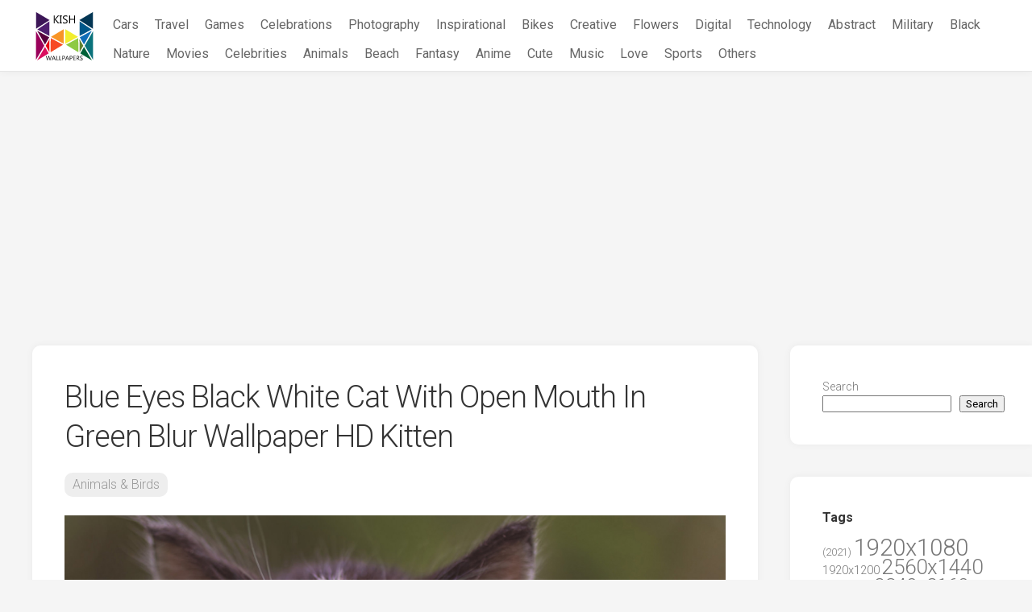

--- FILE ---
content_type: text/html; charset=UTF-8
request_url: https://kishnets.net/blue-eyes-black-white-cat-with-open-mouth-in-green-blur-wallpaper-hd-kitten/
body_size: 18226
content:
<!DOCTYPE html> 
<html class="no-js" lang="en-US">

<head>
	<meta charset="UTF-8">
	<meta name="viewport" content="width=device-width, initial-scale=1.0">
	<link rel="profile" href="https://gmpg.org/xfn/11">
		<link rel="pingback" href="https://kishnets.net/xmlrpc.php">
	
    <link rel="apple-touch-icon" sizes="180x180" href="/icons/apple-touch-icon.png">
    <link rel="icon" type="image/png" sizes="32x32" href="/icons/favicon-32x32.png">
    <link rel="icon" type="image/png" sizes="16x16" href="/icons/favicon-16x16.png">
    <link rel="manifest" href="/icons/site.webmanifest">
    <link rel="mask-icon" href="/icons/safari-pinned-tab.svg" color="#5bbad5">
    <link rel="shortcut icon" href="/icons/favicon.ico">
    <meta name="msapplication-TileColor" content="#da532c">
    <meta name="msapplication-config" content="/icons/browserconfig.xml">
    <meta name="theme-color" content="#ffffff">

    <meta name="robots" content="max-image-preview:large">

	<meta name='robots' content='index, follow, max-image-preview:large, max-snippet:-1, max-video-preview:-1' />
<script>document.documentElement.className = document.documentElement.className.replace("no-js","js");</script>

	<!-- This site is optimized with the Yoast SEO plugin v26.8 - https://yoast.com/product/yoast-seo-wordpress/ -->
	<title>Blue Eyes Black White Cat With Open Mouth In Green Blur Wallpaper HD Kitten Wallpaper Free Download</title>
	<meta name="description" content="Download Blue Eyes Black White Cat With Open Mouth In Green Blur Wallpaper HD Kitten for free in Hight quality" />
	<link rel="canonical" href="https://kishnets.net/blue-eyes-black-white-cat-with-open-mouth-in-green-blur-wallpaper-hd-kitten/" />
	<meta property="og:locale" content="en_US" />
	<meta property="og:type" content="article" />
	<meta property="og:title" content="Blue Eyes Black White Cat With Open Mouth In Green Blur Wallpaper HD Kitten Wallpaper Free Download" />
	<meta property="og:description" content="Download Blue Eyes Black White Cat With Open Mouth In Green Blur Wallpaper HD Kitten for free in Hight quality" />
	<meta property="og:url" content="https://kishnets.net/blue-eyes-black-white-cat-with-open-mouth-in-green-blur-wallpaper-hd-kitten/" />
	<meta property="og:site_name" content="KishNets - Largest Free Wallpaper Database" />
	<meta property="article:published_time" content="2018-09-03T21:58:25+00:00" />
	<meta property="og:image" content="https://kishnets.net/wp-content/uploads/wallpapers_710/img_060896.jpg" />
	<meta property="og:image:width" content="1920" />
	<meta property="og:image:height" content="1080" />
	<meta property="og:image:type" content="image/jpeg" />
	<meta name="author" content="admin" />
	<meta name="twitter:card" content="summary_large_image" />
	<meta name="twitter:label1" content="Written by" />
	<meta name="twitter:data1" content="admin" />
	<script type="application/ld+json" class="yoast-schema-graph">{"@context":"https://schema.org","@graph":[{"@type":"Article","@id":"https://kishnets.net/blue-eyes-black-white-cat-with-open-mouth-in-green-blur-wallpaper-hd-kitten/#article","isPartOf":{"@id":"https://kishnets.net/blue-eyes-black-white-cat-with-open-mouth-in-green-blur-wallpaper-hd-kitten/"},"author":{"name":"admin","@id":"https://kishnets.net/#/schema/person/a278466b0af060c3b169851037174270"},"headline":"Blue Eyes Black White Cat With Open Mouth In Green Blur Wallpaper HD Kitten","datePublished":"2018-09-03T21:58:25+00:00","mainEntityOfPage":{"@id":"https://kishnets.net/blue-eyes-black-white-cat-with-open-mouth-in-green-blur-wallpaper-hd-kitten/"},"wordCount":14,"publisher":{"@id":"https://kishnets.net/#organization"},"image":{"@id":"https://kishnets.net/blue-eyes-black-white-cat-with-open-mouth-in-green-blur-wallpaper-hd-kitten/#primaryimage"},"thumbnailUrl":"https://kishnets.net/wp-content/uploads/wallpapers_710/img_060896.jpg","keywords":["1920x1080","Background","Black","Blue","Blur","Cat","Desktop","Eyes","Green","Kitten","Mouth","Open","White","With"],"articleSection":["Animals &amp; Birds"],"inLanguage":"en-US"},{"@type":"WebPage","@id":"https://kishnets.net/blue-eyes-black-white-cat-with-open-mouth-in-green-blur-wallpaper-hd-kitten/","url":"https://kishnets.net/blue-eyes-black-white-cat-with-open-mouth-in-green-blur-wallpaper-hd-kitten/","name":"Blue Eyes Black White Cat With Open Mouth In Green Blur Wallpaper HD Kitten Wallpaper Free Download","isPartOf":{"@id":"https://kishnets.net/#website"},"primaryImageOfPage":{"@id":"https://kishnets.net/blue-eyes-black-white-cat-with-open-mouth-in-green-blur-wallpaper-hd-kitten/#primaryimage"},"image":{"@id":"https://kishnets.net/blue-eyes-black-white-cat-with-open-mouth-in-green-blur-wallpaper-hd-kitten/#primaryimage"},"thumbnailUrl":"https://kishnets.net/wp-content/uploads/wallpapers_710/img_060896.jpg","datePublished":"2018-09-03T21:58:25+00:00","description":"Download Blue Eyes Black White Cat With Open Mouth In Green Blur Wallpaper HD Kitten for free in Hight quality","breadcrumb":{"@id":"https://kishnets.net/blue-eyes-black-white-cat-with-open-mouth-in-green-blur-wallpaper-hd-kitten/#breadcrumb"},"inLanguage":"en-US","potentialAction":[{"@type":"ReadAction","target":["https://kishnets.net/blue-eyes-black-white-cat-with-open-mouth-in-green-blur-wallpaper-hd-kitten/"]}]},{"@type":"ImageObject","inLanguage":"en-US","@id":"https://kishnets.net/blue-eyes-black-white-cat-with-open-mouth-in-green-blur-wallpaper-hd-kitten/#primaryimage","url":"https://kishnets.net/wp-content/uploads/wallpapers_710/img_060896.jpg","contentUrl":"https://kishnets.net/wp-content/uploads/wallpapers_710/img_060896.jpg","width":1920,"height":1080},{"@type":"BreadcrumbList","@id":"https://kishnets.net/blue-eyes-black-white-cat-with-open-mouth-in-green-blur-wallpaper-hd-kitten/#breadcrumb","itemListElement":[{"@type":"ListItem","position":1,"name":"Home","item":"https://kishnets.net/"},{"@type":"ListItem","position":2,"name":"Blue Eyes Black White Cat With Open Mouth In Green Blur Wallpaper HD Kitten"}]},{"@type":"WebSite","@id":"https://kishnets.net/#website","url":"https://kishnets.net/","name":"KishNets - Largest Free Wallpaper Database","description":"","publisher":{"@id":"https://kishnets.net/#organization"},"potentialAction":[{"@type":"SearchAction","target":{"@type":"EntryPoint","urlTemplate":"https://kishnets.net/?s={search_term_string}"},"query-input":{"@type":"PropertyValueSpecification","valueRequired":true,"valueName":"search_term_string"}}],"inLanguage":"en-US"},{"@type":"Organization","@id":"https://kishnets.net/#organization","name":"Kish Wallpapers","url":"https://kishnets.net/","logo":{"@type":"ImageObject","inLanguage":"en-US","@id":"https://kishnets.net/#/schema/logo/image/","url":"https://kishnets.net/wp-content/uploads/2022/06/s.png","contentUrl":"https://kishnets.net/wp-content/uploads/2022/06/s.png","width":880,"height":747,"caption":"Kish Wallpapers"},"image":{"@id":"https://kishnets.net/#/schema/logo/image/"}},{"@type":"Person","@id":"https://kishnets.net/#/schema/person/a278466b0af060c3b169851037174270","name":"admin","image":{"@type":"ImageObject","inLanguage":"en-US","@id":"https://kishnets.net/#/schema/person/image/","url":"https://secure.gravatar.com/avatar/349622c5dba93806ebff5e585efe05258661e18f861a68c4c7c7b09f8bd26158?s=96&d=mm&r=g","contentUrl":"https://secure.gravatar.com/avatar/349622c5dba93806ebff5e585efe05258661e18f861a68c4c7c7b09f8bd26158?s=96&d=mm&r=g","caption":"admin"},"sameAs":["https://kishnets.net"]}]}</script>
	<!-- / Yoast SEO plugin. -->


<link rel='dns-prefetch' href='//fonts.googleapis.com' />
<link rel="alternate" type="application/rss+xml" title="KishNets - Largest Free Wallpaper Database &raquo; Feed" href="https://kishnets.net/feed/" />
<link rel="alternate" type="application/rss+xml" title="KishNets - Largest Free Wallpaper Database &raquo; Comments Feed" href="https://kishnets.net/comments/feed/" />
<link rel="alternate" type="application/rss+xml" title="KishNets - Largest Free Wallpaper Database &raquo; Blue Eyes Black White Cat With Open Mouth In Green Blur Wallpaper HD Kitten Comments Feed" href="https://kishnets.net/blue-eyes-black-white-cat-with-open-mouth-in-green-blur-wallpaper-hd-kitten/feed/" />
<link rel="alternate" title="oEmbed (JSON)" type="application/json+oembed" href="https://kishnets.net/wp-json/oembed/1.0/embed?url=https%3A%2F%2Fkishnets.net%2Fblue-eyes-black-white-cat-with-open-mouth-in-green-blur-wallpaper-hd-kitten%2F" />
<link rel="alternate" title="oEmbed (XML)" type="text/xml+oembed" href="https://kishnets.net/wp-json/oembed/1.0/embed?url=https%3A%2F%2Fkishnets.net%2Fblue-eyes-black-white-cat-with-open-mouth-in-green-blur-wallpaper-hd-kitten%2F&#038;format=xml" />
<style id='wp-img-auto-sizes-contain-inline-css' type='text/css'>
img:is([sizes=auto i],[sizes^="auto," i]){contain-intrinsic-size:3000px 1500px}
/*# sourceURL=wp-img-auto-sizes-contain-inline-css */
</style>
<style id='wp-emoji-styles-inline-css' type='text/css'>

	img.wp-smiley, img.emoji {
		display: inline !important;
		border: none !important;
		box-shadow: none !important;
		height: 1em !important;
		width: 1em !important;
		margin: 0 0.07em !important;
		vertical-align: -0.1em !important;
		background: none !important;
		padding: 0 !important;
	}
/*# sourceURL=wp-emoji-styles-inline-css */
</style>
<style id='wp-block-library-inline-css' type='text/css'>
:root{--wp-block-synced-color:#7a00df;--wp-block-synced-color--rgb:122,0,223;--wp-bound-block-color:var(--wp-block-synced-color);--wp-editor-canvas-background:#ddd;--wp-admin-theme-color:#007cba;--wp-admin-theme-color--rgb:0,124,186;--wp-admin-theme-color-darker-10:#006ba1;--wp-admin-theme-color-darker-10--rgb:0,107,160.5;--wp-admin-theme-color-darker-20:#005a87;--wp-admin-theme-color-darker-20--rgb:0,90,135;--wp-admin-border-width-focus:2px}@media (min-resolution:192dpi){:root{--wp-admin-border-width-focus:1.5px}}.wp-element-button{cursor:pointer}:root .has-very-light-gray-background-color{background-color:#eee}:root .has-very-dark-gray-background-color{background-color:#313131}:root .has-very-light-gray-color{color:#eee}:root .has-very-dark-gray-color{color:#313131}:root .has-vivid-green-cyan-to-vivid-cyan-blue-gradient-background{background:linear-gradient(135deg,#00d084,#0693e3)}:root .has-purple-crush-gradient-background{background:linear-gradient(135deg,#34e2e4,#4721fb 50%,#ab1dfe)}:root .has-hazy-dawn-gradient-background{background:linear-gradient(135deg,#faaca8,#dad0ec)}:root .has-subdued-olive-gradient-background{background:linear-gradient(135deg,#fafae1,#67a671)}:root .has-atomic-cream-gradient-background{background:linear-gradient(135deg,#fdd79a,#004a59)}:root .has-nightshade-gradient-background{background:linear-gradient(135deg,#330968,#31cdcf)}:root .has-midnight-gradient-background{background:linear-gradient(135deg,#020381,#2874fc)}:root{--wp--preset--font-size--normal:16px;--wp--preset--font-size--huge:42px}.has-regular-font-size{font-size:1em}.has-larger-font-size{font-size:2.625em}.has-normal-font-size{font-size:var(--wp--preset--font-size--normal)}.has-huge-font-size{font-size:var(--wp--preset--font-size--huge)}.has-text-align-center{text-align:center}.has-text-align-left{text-align:left}.has-text-align-right{text-align:right}.has-fit-text{white-space:nowrap!important}#end-resizable-editor-section{display:none}.aligncenter{clear:both}.items-justified-left{justify-content:flex-start}.items-justified-center{justify-content:center}.items-justified-right{justify-content:flex-end}.items-justified-space-between{justify-content:space-between}.screen-reader-text{border:0;clip-path:inset(50%);height:1px;margin:-1px;overflow:hidden;padding:0;position:absolute;width:1px;word-wrap:normal!important}.screen-reader-text:focus{background-color:#ddd;clip-path:none;color:#444;display:block;font-size:1em;height:auto;left:5px;line-height:normal;padding:15px 23px 14px;text-decoration:none;top:5px;width:auto;z-index:100000}html :where(.has-border-color){border-style:solid}html :where([style*=border-top-color]){border-top-style:solid}html :where([style*=border-right-color]){border-right-style:solid}html :where([style*=border-bottom-color]){border-bottom-style:solid}html :where([style*=border-left-color]){border-left-style:solid}html :where([style*=border-width]){border-style:solid}html :where([style*=border-top-width]){border-top-style:solid}html :where([style*=border-right-width]){border-right-style:solid}html :where([style*=border-bottom-width]){border-bottom-style:solid}html :where([style*=border-left-width]){border-left-style:solid}html :where(img[class*=wp-image-]){height:auto;max-width:100%}:where(figure){margin:0 0 1em}html :where(.is-position-sticky){--wp-admin--admin-bar--position-offset:var(--wp-admin--admin-bar--height,0px)}@media screen and (max-width:600px){html :where(.is-position-sticky){--wp-admin--admin-bar--position-offset:0px}}

/*# sourceURL=wp-block-library-inline-css */
</style><style id='wp-block-search-inline-css' type='text/css'>
.wp-block-search__button{margin-left:10px;word-break:normal}.wp-block-search__button.has-icon{line-height:0}.wp-block-search__button svg{height:1.25em;min-height:24px;min-width:24px;width:1.25em;fill:currentColor;vertical-align:text-bottom}:where(.wp-block-search__button){border:1px solid #ccc;padding:6px 10px}.wp-block-search__inside-wrapper{display:flex;flex:auto;flex-wrap:nowrap;max-width:100%}.wp-block-search__label{width:100%}.wp-block-search.wp-block-search__button-only .wp-block-search__button{box-sizing:border-box;display:flex;flex-shrink:0;justify-content:center;margin-left:0;max-width:100%}.wp-block-search.wp-block-search__button-only .wp-block-search__inside-wrapper{min-width:0!important;transition-property:width}.wp-block-search.wp-block-search__button-only .wp-block-search__input{flex-basis:100%;transition-duration:.3s}.wp-block-search.wp-block-search__button-only.wp-block-search__searchfield-hidden,.wp-block-search.wp-block-search__button-only.wp-block-search__searchfield-hidden .wp-block-search__inside-wrapper{overflow:hidden}.wp-block-search.wp-block-search__button-only.wp-block-search__searchfield-hidden .wp-block-search__input{border-left-width:0!important;border-right-width:0!important;flex-basis:0;flex-grow:0;margin:0;min-width:0!important;padding-left:0!important;padding-right:0!important;width:0!important}:where(.wp-block-search__input){appearance:none;border:1px solid #949494;flex-grow:1;font-family:inherit;font-size:inherit;font-style:inherit;font-weight:inherit;letter-spacing:inherit;line-height:inherit;margin-left:0;margin-right:0;min-width:3rem;padding:8px;text-decoration:unset!important;text-transform:inherit}:where(.wp-block-search__button-inside .wp-block-search__inside-wrapper){background-color:#fff;border:1px solid #949494;box-sizing:border-box;padding:4px}:where(.wp-block-search__button-inside .wp-block-search__inside-wrapper) .wp-block-search__input{border:none;border-radius:0;padding:0 4px}:where(.wp-block-search__button-inside .wp-block-search__inside-wrapper) .wp-block-search__input:focus{outline:none}:where(.wp-block-search__button-inside .wp-block-search__inside-wrapper) :where(.wp-block-search__button){padding:4px 8px}.wp-block-search.aligncenter .wp-block-search__inside-wrapper{margin:auto}.wp-block[data-align=right] .wp-block-search.wp-block-search__button-only .wp-block-search__inside-wrapper{float:right}
/*# sourceURL=https://kishnets.net/wp-includes/blocks/search/style.min.css */
</style>
<style id='global-styles-inline-css' type='text/css'>
:root{--wp--preset--aspect-ratio--square: 1;--wp--preset--aspect-ratio--4-3: 4/3;--wp--preset--aspect-ratio--3-4: 3/4;--wp--preset--aspect-ratio--3-2: 3/2;--wp--preset--aspect-ratio--2-3: 2/3;--wp--preset--aspect-ratio--16-9: 16/9;--wp--preset--aspect-ratio--9-16: 9/16;--wp--preset--color--black: #000000;--wp--preset--color--cyan-bluish-gray: #abb8c3;--wp--preset--color--white: #ffffff;--wp--preset--color--pale-pink: #f78da7;--wp--preset--color--vivid-red: #cf2e2e;--wp--preset--color--luminous-vivid-orange: #ff6900;--wp--preset--color--luminous-vivid-amber: #fcb900;--wp--preset--color--light-green-cyan: #7bdcb5;--wp--preset--color--vivid-green-cyan: #00d084;--wp--preset--color--pale-cyan-blue: #8ed1fc;--wp--preset--color--vivid-cyan-blue: #0693e3;--wp--preset--color--vivid-purple: #9b51e0;--wp--preset--gradient--vivid-cyan-blue-to-vivid-purple: linear-gradient(135deg,rgb(6,147,227) 0%,rgb(155,81,224) 100%);--wp--preset--gradient--light-green-cyan-to-vivid-green-cyan: linear-gradient(135deg,rgb(122,220,180) 0%,rgb(0,208,130) 100%);--wp--preset--gradient--luminous-vivid-amber-to-luminous-vivid-orange: linear-gradient(135deg,rgb(252,185,0) 0%,rgb(255,105,0) 100%);--wp--preset--gradient--luminous-vivid-orange-to-vivid-red: linear-gradient(135deg,rgb(255,105,0) 0%,rgb(207,46,46) 100%);--wp--preset--gradient--very-light-gray-to-cyan-bluish-gray: linear-gradient(135deg,rgb(238,238,238) 0%,rgb(169,184,195) 100%);--wp--preset--gradient--cool-to-warm-spectrum: linear-gradient(135deg,rgb(74,234,220) 0%,rgb(151,120,209) 20%,rgb(207,42,186) 40%,rgb(238,44,130) 60%,rgb(251,105,98) 80%,rgb(254,248,76) 100%);--wp--preset--gradient--blush-light-purple: linear-gradient(135deg,rgb(255,206,236) 0%,rgb(152,150,240) 100%);--wp--preset--gradient--blush-bordeaux: linear-gradient(135deg,rgb(254,205,165) 0%,rgb(254,45,45) 50%,rgb(107,0,62) 100%);--wp--preset--gradient--luminous-dusk: linear-gradient(135deg,rgb(255,203,112) 0%,rgb(199,81,192) 50%,rgb(65,88,208) 100%);--wp--preset--gradient--pale-ocean: linear-gradient(135deg,rgb(255,245,203) 0%,rgb(182,227,212) 50%,rgb(51,167,181) 100%);--wp--preset--gradient--electric-grass: linear-gradient(135deg,rgb(202,248,128) 0%,rgb(113,206,126) 100%);--wp--preset--gradient--midnight: linear-gradient(135deg,rgb(2,3,129) 0%,rgb(40,116,252) 100%);--wp--preset--font-size--small: 13px;--wp--preset--font-size--medium: 20px;--wp--preset--font-size--large: 36px;--wp--preset--font-size--x-large: 42px;--wp--preset--spacing--20: 0.44rem;--wp--preset--spacing--30: 0.67rem;--wp--preset--spacing--40: 1rem;--wp--preset--spacing--50: 1.5rem;--wp--preset--spacing--60: 2.25rem;--wp--preset--spacing--70: 3.38rem;--wp--preset--spacing--80: 5.06rem;--wp--preset--shadow--natural: 6px 6px 9px rgba(0, 0, 0, 0.2);--wp--preset--shadow--deep: 12px 12px 50px rgba(0, 0, 0, 0.4);--wp--preset--shadow--sharp: 6px 6px 0px rgba(0, 0, 0, 0.2);--wp--preset--shadow--outlined: 6px 6px 0px -3px rgb(255, 255, 255), 6px 6px rgb(0, 0, 0);--wp--preset--shadow--crisp: 6px 6px 0px rgb(0, 0, 0);}:where(.is-layout-flex){gap: 0.5em;}:where(.is-layout-grid){gap: 0.5em;}body .is-layout-flex{display: flex;}.is-layout-flex{flex-wrap: wrap;align-items: center;}.is-layout-flex > :is(*, div){margin: 0;}body .is-layout-grid{display: grid;}.is-layout-grid > :is(*, div){margin: 0;}:where(.wp-block-columns.is-layout-flex){gap: 2em;}:where(.wp-block-columns.is-layout-grid){gap: 2em;}:where(.wp-block-post-template.is-layout-flex){gap: 1.25em;}:where(.wp-block-post-template.is-layout-grid){gap: 1.25em;}.has-black-color{color: var(--wp--preset--color--black) !important;}.has-cyan-bluish-gray-color{color: var(--wp--preset--color--cyan-bluish-gray) !important;}.has-white-color{color: var(--wp--preset--color--white) !important;}.has-pale-pink-color{color: var(--wp--preset--color--pale-pink) !important;}.has-vivid-red-color{color: var(--wp--preset--color--vivid-red) !important;}.has-luminous-vivid-orange-color{color: var(--wp--preset--color--luminous-vivid-orange) !important;}.has-luminous-vivid-amber-color{color: var(--wp--preset--color--luminous-vivid-amber) !important;}.has-light-green-cyan-color{color: var(--wp--preset--color--light-green-cyan) !important;}.has-vivid-green-cyan-color{color: var(--wp--preset--color--vivid-green-cyan) !important;}.has-pale-cyan-blue-color{color: var(--wp--preset--color--pale-cyan-blue) !important;}.has-vivid-cyan-blue-color{color: var(--wp--preset--color--vivid-cyan-blue) !important;}.has-vivid-purple-color{color: var(--wp--preset--color--vivid-purple) !important;}.has-black-background-color{background-color: var(--wp--preset--color--black) !important;}.has-cyan-bluish-gray-background-color{background-color: var(--wp--preset--color--cyan-bluish-gray) !important;}.has-white-background-color{background-color: var(--wp--preset--color--white) !important;}.has-pale-pink-background-color{background-color: var(--wp--preset--color--pale-pink) !important;}.has-vivid-red-background-color{background-color: var(--wp--preset--color--vivid-red) !important;}.has-luminous-vivid-orange-background-color{background-color: var(--wp--preset--color--luminous-vivid-orange) !important;}.has-luminous-vivid-amber-background-color{background-color: var(--wp--preset--color--luminous-vivid-amber) !important;}.has-light-green-cyan-background-color{background-color: var(--wp--preset--color--light-green-cyan) !important;}.has-vivid-green-cyan-background-color{background-color: var(--wp--preset--color--vivid-green-cyan) !important;}.has-pale-cyan-blue-background-color{background-color: var(--wp--preset--color--pale-cyan-blue) !important;}.has-vivid-cyan-blue-background-color{background-color: var(--wp--preset--color--vivid-cyan-blue) !important;}.has-vivid-purple-background-color{background-color: var(--wp--preset--color--vivid-purple) !important;}.has-black-border-color{border-color: var(--wp--preset--color--black) !important;}.has-cyan-bluish-gray-border-color{border-color: var(--wp--preset--color--cyan-bluish-gray) !important;}.has-white-border-color{border-color: var(--wp--preset--color--white) !important;}.has-pale-pink-border-color{border-color: var(--wp--preset--color--pale-pink) !important;}.has-vivid-red-border-color{border-color: var(--wp--preset--color--vivid-red) !important;}.has-luminous-vivid-orange-border-color{border-color: var(--wp--preset--color--luminous-vivid-orange) !important;}.has-luminous-vivid-amber-border-color{border-color: var(--wp--preset--color--luminous-vivid-amber) !important;}.has-light-green-cyan-border-color{border-color: var(--wp--preset--color--light-green-cyan) !important;}.has-vivid-green-cyan-border-color{border-color: var(--wp--preset--color--vivid-green-cyan) !important;}.has-pale-cyan-blue-border-color{border-color: var(--wp--preset--color--pale-cyan-blue) !important;}.has-vivid-cyan-blue-border-color{border-color: var(--wp--preset--color--vivid-cyan-blue) !important;}.has-vivid-purple-border-color{border-color: var(--wp--preset--color--vivid-purple) !important;}.has-vivid-cyan-blue-to-vivid-purple-gradient-background{background: var(--wp--preset--gradient--vivid-cyan-blue-to-vivid-purple) !important;}.has-light-green-cyan-to-vivid-green-cyan-gradient-background{background: var(--wp--preset--gradient--light-green-cyan-to-vivid-green-cyan) !important;}.has-luminous-vivid-amber-to-luminous-vivid-orange-gradient-background{background: var(--wp--preset--gradient--luminous-vivid-amber-to-luminous-vivid-orange) !important;}.has-luminous-vivid-orange-to-vivid-red-gradient-background{background: var(--wp--preset--gradient--luminous-vivid-orange-to-vivid-red) !important;}.has-very-light-gray-to-cyan-bluish-gray-gradient-background{background: var(--wp--preset--gradient--very-light-gray-to-cyan-bluish-gray) !important;}.has-cool-to-warm-spectrum-gradient-background{background: var(--wp--preset--gradient--cool-to-warm-spectrum) !important;}.has-blush-light-purple-gradient-background{background: var(--wp--preset--gradient--blush-light-purple) !important;}.has-blush-bordeaux-gradient-background{background: var(--wp--preset--gradient--blush-bordeaux) !important;}.has-luminous-dusk-gradient-background{background: var(--wp--preset--gradient--luminous-dusk) !important;}.has-pale-ocean-gradient-background{background: var(--wp--preset--gradient--pale-ocean) !important;}.has-electric-grass-gradient-background{background: var(--wp--preset--gradient--electric-grass) !important;}.has-midnight-gradient-background{background: var(--wp--preset--gradient--midnight) !important;}.has-small-font-size{font-size: var(--wp--preset--font-size--small) !important;}.has-medium-font-size{font-size: var(--wp--preset--font-size--medium) !important;}.has-large-font-size{font-size: var(--wp--preset--font-size--large) !important;}.has-x-large-font-size{font-size: var(--wp--preset--font-size--x-large) !important;}
/*# sourceURL=global-styles-inline-css */
</style>

<style id='classic-theme-styles-inline-css' type='text/css'>
/*! This file is auto-generated */
.wp-block-button__link{color:#fff;background-color:#32373c;border-radius:9999px;box-shadow:none;text-decoration:none;padding:calc(.667em + 2px) calc(1.333em + 2px);font-size:1.125em}.wp-block-file__button{background:#32373c;color:#fff;text-decoration:none}
/*# sourceURL=/wp-includes/css/classic-themes.min.css */
</style>
<link rel='stylesheet' id='contact-form-7-css' href='https://kishnets.net/wp-content/plugins/contact-form-7/includes/css/styles.css?ver=6.1.4' type='text/css' media='all' />
<link rel='stylesheet' id='parent-style-css' href='https://kishnets.net/wp-content/themes/gridzone/style.css?ver=6.9' type='text/css' media='all' />
<link rel='stylesheet' id='child-style-css' href='https://kishnets.net/wp-content/themes/gridzone-child/style.css?ver=6.9' type='text/css' media='all' />
<link rel='stylesheet' id='gridzone-style-css' href='https://kishnets.net/wp-content/themes/gridzone-child/style.css?ver=6.9' type='text/css' media='all' />
<style id='gridzone-style-inline-css' type='text/css'>
body { font-family: "Roboto", Arial, sans-serif; }

.single .post-wrapper { max-width: 1059px; }
				

.single .entry-header,
.single .entry-footer,
.single .entry > *:not(.alignfull) { max-width: 1010px; }
				
.site-title a, .site-description { color: #blank; }

/*# sourceURL=gridzone-style-inline-css */
</style>
<link rel='stylesheet' id='gridzone-responsive-css' href='https://kishnets.net/wp-content/themes/gridzone/responsive.css?ver=6.9' type='text/css' media='all' />
<link rel='stylesheet' id='gridzone-font-awesome-css' href='https://kishnets.net/wp-content/themes/gridzone/fonts/all.min.css?ver=6.9' type='text/css' media='all' />
<link rel='stylesheet' id='roboto-css' href='//fonts.googleapis.com/css?family=Roboto%3A400%2C300italic%2C300%2C400italic%2C700&#038;subset=latin%2Clatin-ext&#038;ver=6.9' type='text/css' media='all' />
<script type="text/javascript" src="https://kishnets.net/wp-includes/js/jquery/jquery.min.js?ver=3.7.1" id="jquery-core-js"></script>
<script type="text/javascript" src="https://kishnets.net/wp-includes/js/jquery/jquery-migrate.min.js?ver=3.4.1" id="jquery-migrate-js"></script>
<script type="text/javascript" src="https://kishnets.net/wp-content/themes/gridzone/js/slick.min.js?ver=6.9" id="gridzone-slick-js"></script>
<link rel="EditURI" type="application/rsd+xml" title="RSD" href="https://kishnets.net/xmlrpc.php?rsd" />
<meta name="generator" content="WordPress 6.9" />
<link rel='shortlink' href='https://kishnets.net/?p=121692' />
<style id="kirki-inline-styles"></style>
    <!-- Global site tag (gtag.js) - Google Analytics -->
    <script async src="https://www.googletagmanager.com/gtag/js?id=G-5JJWTCJ307"></script>
    <script>
        window.dataLayer = window.dataLayer || [];
        function gtag(){dataLayer.push(arguments);}
        gtag('js', new Date());

        gtag('config', 'G-5JJWTCJ307');
    </script>
	<script async src="https://pagead2.googlesyndication.com/pagead/js/adsbygoogle.js?client=ca-pub-3375405152988042"
     crossorigin="anonymous"></script>
</head>

<body class="wp-singular post-template-default single single-post postid-121692 single-format-standard wp-theme-gridzone wp-child-theme-gridzone-child col-2cl full-width mobile-menu logged-out">


<a class="skip-link screen-reader-text" href="#page">Skip to content</a>

<div id="wrapper">
	
	<div id="header-sticky">
		<header id="header" class="hide-on-scroll-down nav-menu-dropdown-left">

			<div class="group header-flex">
				<p class="site-title"><a href="https://kishnets.net/" rel="home"><img class="header-logo" src="[data-uri]" alt="KishNets - Largest Free Wallpaper Database"></a></p>
								
									<div id="wrap-nav-header" class="wrap-nav">
								<nav id="nav-header-nav" class="main-navigation nav-menu">
			<button class="menu-toggle" aria-controls="primary-menu" aria-expanded="false">
				<span class="screen-reader-text">Expand Menu</span><div class="menu-toggle-icon"><span></span><span></span><span></span></div>			</button>
			<div class="menu-main-container"><ul id="nav-header" class="menu"><li id="menu-item-205259" class="menu-item menu-item-type-taxonomy menu-item-object-category menu-item-205259"><span class="menu-item-wrapper"><a href="https://kishnets.net/category/cars/">Cars</a></span></li>
<li id="menu-item-205240" class="menu-item menu-item-type-taxonomy menu-item-object-category menu-item-205240"><span class="menu-item-wrapper"><a href="https://kishnets.net/category/travel-world/">Travel</a></span></li>
<li id="menu-item-205251" class="menu-item menu-item-type-taxonomy menu-item-object-category menu-item-205251"><span class="menu-item-wrapper"><a href="https://kishnets.net/category/games/">Games</a></span></li>
<li id="menu-item-205239" class="menu-item menu-item-type-taxonomy menu-item-object-category menu-item-205239"><span class="menu-item-wrapper"><a href="https://kishnets.net/category/celebrations/">Celebrations</a></span></li>
<li id="menu-item-205241" class="menu-item menu-item-type-taxonomy menu-item-object-category menu-item-205241"><span class="menu-item-wrapper"><a href="https://kishnets.net/category/photography/">Photography</a></span></li>
<li id="menu-item-205242" class="menu-item menu-item-type-taxonomy menu-item-object-category menu-item-205242"><span class="menu-item-wrapper"><a href="https://kishnets.net/category/inspirational/">Inspirational</a></span></li>
<li id="menu-item-205243" class="menu-item menu-item-type-taxonomy menu-item-object-category menu-item-205243"><span class="menu-item-wrapper"><a href="https://kishnets.net/category/bikes-motorcycles/">Bikes</a></span></li>
<li id="menu-item-205244" class="menu-item menu-item-type-taxonomy menu-item-object-category menu-item-205244"><span class="menu-item-wrapper"><a href="https://kishnets.net/category/creative-graphics/">Creative</a></span></li>
<li id="menu-item-205245" class="menu-item menu-item-type-taxonomy menu-item-object-category menu-item-205245"><span class="menu-item-wrapper"><a href="https://kishnets.net/category/flowers/">Flowers</a></span></li>
<li id="menu-item-205246" class="menu-item menu-item-type-taxonomy menu-item-object-category menu-item-205246"><span class="menu-item-wrapper"><a href="https://kishnets.net/category/digital-universe/">Digital</a></span></li>
<li id="menu-item-205247" class="menu-item menu-item-type-taxonomy menu-item-object-category menu-item-205247"><span class="menu-item-wrapper"><a href="https://kishnets.net/category/technology/">Technology</a></span></li>
<li id="menu-item-205248" class="menu-item menu-item-type-taxonomy menu-item-object-category menu-item-205248"><span class="menu-item-wrapper"><a href="https://kishnets.net/category/3d-abstract/">Abstract</a></span></li>
<li id="menu-item-205249" class="menu-item menu-item-type-taxonomy menu-item-object-category menu-item-205249"><span class="menu-item-wrapper"><a href="https://kishnets.net/category/military/">Military</a></span></li>
<li id="menu-item-205250" class="menu-item menu-item-type-taxonomy menu-item-object-category menu-item-205250"><span class="menu-item-wrapper"><a href="https://kishnets.net/category/black/">Black</a></span></li>
<li id="menu-item-205252" class="menu-item menu-item-type-taxonomy menu-item-object-category menu-item-205252"><span class="menu-item-wrapper"><a href="https://kishnets.net/category/nature-landscape/">Nature</a></span></li>
<li id="menu-item-205253" class="menu-item menu-item-type-taxonomy menu-item-object-category menu-item-205253"><span class="menu-item-wrapper"><a href="https://kishnets.net/category/movies/">Movies</a></span></li>
<li id="menu-item-205254" class="menu-item menu-item-type-taxonomy menu-item-object-category menu-item-205254"><span class="menu-item-wrapper"><a href="https://kishnets.net/category/celebrities/">Celebrities</a></span></li>
<li id="menu-item-205255" class="menu-item menu-item-type-taxonomy menu-item-object-category menu-item-205255"><span class="menu-item-wrapper"><a href="https://kishnets.net/category/animals/">Animals</a></span></li>
<li id="menu-item-205256" class="menu-item menu-item-type-taxonomy menu-item-object-category menu-item-205256"><span class="menu-item-wrapper"><a href="https://kishnets.net/category/beach/">Beach</a></span></li>
<li id="menu-item-205258" class="menu-item menu-item-type-taxonomy menu-item-object-category menu-item-205258"><span class="menu-item-wrapper"><a href="https://kishnets.net/category/dreamy-fantasy/">Fantasy</a></span></li>
<li id="menu-item-205260" class="menu-item menu-item-type-taxonomy menu-item-object-category menu-item-205260"><span class="menu-item-wrapper"><a href="https://kishnets.net/category/anime/">Anime</a></span></li>
<li id="menu-item-205261" class="menu-item menu-item-type-taxonomy menu-item-object-category menu-item-205261"><span class="menu-item-wrapper"><a href="https://kishnets.net/category/cute/">Cute</a></span></li>
<li id="menu-item-205262" class="menu-item menu-item-type-taxonomy menu-item-object-category menu-item-205262"><span class="menu-item-wrapper"><a href="https://kishnets.net/category/music/">Music</a></span></li>
<li id="menu-item-205263" class="menu-item menu-item-type-taxonomy menu-item-object-category menu-item-205263"><span class="menu-item-wrapper"><a href="https://kishnets.net/category/love/">Love</a></span></li>
<li id="menu-item-205264" class="menu-item menu-item-type-taxonomy menu-item-object-category menu-item-205264"><span class="menu-item-wrapper"><a href="https://kishnets.net/category/sports/">Sports</a></span></li>
<li id="menu-item-205265" class="menu-item menu-item-type-taxonomy menu-item-object-category menu-item-205265"><span class="menu-item-wrapper"><a href="https://kishnets.net/category/others/">Others</a></span></li>
</ul></div>		</nav>
							</div>
								
									<div id="wrap-nav-mobile" class="wrap-nav">
								<nav id="nav-mobile-nav" class="main-navigation nav-menu">
			<button class="menu-toggle" aria-controls="primary-menu" aria-expanded="false">
				<span class="screen-reader-text">Expand Menu</span><div class="menu-toggle-icon"><span></span><span></span><span></span></div>			</button>
			<div class="menu-main-container"><ul id="nav-mobile" class="menu"><li class="menu-item menu-item-type-taxonomy menu-item-object-category menu-item-205259"><span class="menu-item-wrapper"><a href="https://kishnets.net/category/cars/">Cars</a></span></li>
<li class="menu-item menu-item-type-taxonomy menu-item-object-category menu-item-205240"><span class="menu-item-wrapper"><a href="https://kishnets.net/category/travel-world/">Travel</a></span></li>
<li class="menu-item menu-item-type-taxonomy menu-item-object-category menu-item-205251"><span class="menu-item-wrapper"><a href="https://kishnets.net/category/games/">Games</a></span></li>
<li class="menu-item menu-item-type-taxonomy menu-item-object-category menu-item-205239"><span class="menu-item-wrapper"><a href="https://kishnets.net/category/celebrations/">Celebrations</a></span></li>
<li class="menu-item menu-item-type-taxonomy menu-item-object-category menu-item-205241"><span class="menu-item-wrapper"><a href="https://kishnets.net/category/photography/">Photography</a></span></li>
<li class="menu-item menu-item-type-taxonomy menu-item-object-category menu-item-205242"><span class="menu-item-wrapper"><a href="https://kishnets.net/category/inspirational/">Inspirational</a></span></li>
<li class="menu-item menu-item-type-taxonomy menu-item-object-category menu-item-205243"><span class="menu-item-wrapper"><a href="https://kishnets.net/category/bikes-motorcycles/">Bikes</a></span></li>
<li class="menu-item menu-item-type-taxonomy menu-item-object-category menu-item-205244"><span class="menu-item-wrapper"><a href="https://kishnets.net/category/creative-graphics/">Creative</a></span></li>
<li class="menu-item menu-item-type-taxonomy menu-item-object-category menu-item-205245"><span class="menu-item-wrapper"><a href="https://kishnets.net/category/flowers/">Flowers</a></span></li>
<li class="menu-item menu-item-type-taxonomy menu-item-object-category menu-item-205246"><span class="menu-item-wrapper"><a href="https://kishnets.net/category/digital-universe/">Digital</a></span></li>
<li class="menu-item menu-item-type-taxonomy menu-item-object-category menu-item-205247"><span class="menu-item-wrapper"><a href="https://kishnets.net/category/technology/">Technology</a></span></li>
<li class="menu-item menu-item-type-taxonomy menu-item-object-category menu-item-205248"><span class="menu-item-wrapper"><a href="https://kishnets.net/category/3d-abstract/">Abstract</a></span></li>
<li class="menu-item menu-item-type-taxonomy menu-item-object-category menu-item-205249"><span class="menu-item-wrapper"><a href="https://kishnets.net/category/military/">Military</a></span></li>
<li class="menu-item menu-item-type-taxonomy menu-item-object-category menu-item-205250"><span class="menu-item-wrapper"><a href="https://kishnets.net/category/black/">Black</a></span></li>
<li class="menu-item menu-item-type-taxonomy menu-item-object-category menu-item-205252"><span class="menu-item-wrapper"><a href="https://kishnets.net/category/nature-landscape/">Nature</a></span></li>
<li class="menu-item menu-item-type-taxonomy menu-item-object-category menu-item-205253"><span class="menu-item-wrapper"><a href="https://kishnets.net/category/movies/">Movies</a></span></li>
<li class="menu-item menu-item-type-taxonomy menu-item-object-category menu-item-205254"><span class="menu-item-wrapper"><a href="https://kishnets.net/category/celebrities/">Celebrities</a></span></li>
<li class="menu-item menu-item-type-taxonomy menu-item-object-category menu-item-205255"><span class="menu-item-wrapper"><a href="https://kishnets.net/category/animals/">Animals</a></span></li>
<li class="menu-item menu-item-type-taxonomy menu-item-object-category menu-item-205256"><span class="menu-item-wrapper"><a href="https://kishnets.net/category/beach/">Beach</a></span></li>
<li class="menu-item menu-item-type-taxonomy menu-item-object-category menu-item-205258"><span class="menu-item-wrapper"><a href="https://kishnets.net/category/dreamy-fantasy/">Fantasy</a></span></li>
<li class="menu-item menu-item-type-taxonomy menu-item-object-category menu-item-205260"><span class="menu-item-wrapper"><a href="https://kishnets.net/category/anime/">Anime</a></span></li>
<li class="menu-item menu-item-type-taxonomy menu-item-object-category menu-item-205261"><span class="menu-item-wrapper"><a href="https://kishnets.net/category/cute/">Cute</a></span></li>
<li class="menu-item menu-item-type-taxonomy menu-item-object-category menu-item-205262"><span class="menu-item-wrapper"><a href="https://kishnets.net/category/music/">Music</a></span></li>
<li class="menu-item menu-item-type-taxonomy menu-item-object-category menu-item-205263"><span class="menu-item-wrapper"><a href="https://kishnets.net/category/love/">Love</a></span></li>
<li class="menu-item menu-item-type-taxonomy menu-item-object-category menu-item-205264"><span class="menu-item-wrapper"><a href="https://kishnets.net/category/sports/">Sports</a></span></li>
<li class="menu-item menu-item-type-taxonomy menu-item-object-category menu-item-205265"><span class="menu-item-wrapper"><a href="https://kishnets.net/category/others/">Others</a></span></li>
</ul></div>		</nav>
							</div>
								
			</div>
			
		</header><!--/#header-->
	</div><!--/#header-sticky-->
	

	
	
	<div class="container" id="page">
		<div class="container-inner">			
			<div class="main">
				<div class="main-inner group">
<div class="content">
	
			<article id="post-121692" class="post-121692 post type-post status-publish format-standard has-post-thumbnail hentry category-animals-birds tag-1920x1080 tag-background tag-black tag-blue tag-blur tag-cat tag-desktop tag-eyes tag-green tag-kitten tag-mouth tag-open tag-white tag-with">	
			
			<div class="post-wrapper group">
				<div class="entry-media">
									</div>
				<header class="entry-header group">
					<h1 class="entry-title">Blue Eyes Black White Cat With Open Mouth In Green Blur Wallpaper HD Kitten</h1>
					<div class="entry-meta">
												<span class="entry-category"><a href="https://kishnets.net/category/animals-birds/" rel="category tag">Animals &amp; Birds</a></span>
					</div>
				</header>
				<div class="entry-content">
					<div class="entry themeform">
                        <div class="post-thumbnail download-wallpaper">
                            <img width="1920" height="1080" src="https://kishnets.net/wp-content/uploads/wallpapers_710/img_060896.jpg" class="attachment-full size-full wp-post-image" alt="Blue Eyes Black White Cat With Open Mouth In Green Blur Wallpaper HD Kitten" decoding="async" fetchpriority="high" />                            <div class="download-link">
                                <a href="https://kishnets.net/wp-content/uploads/wallpapers_710/img_060896.jpg" download="">Download Wallpaper</a>
                            </div>
                        </div>
						                                                <div class="share_codes">
                            <h3>Codes for Insertion:</h3>
                            <div>
                                <label>Short Link</label>
                                <input onClick="this.select();" type="text" value="https://kishnets.net/blue-eyes-black-white-cat-with-open-mouth-in-green-blur-wallpaper-hd-kitten/">
                            </div>
                            <div>
                                <label>Preview / HTML</label>
                                <input onClick="this.select();" type="text" value="<a href=&quot;https://kishnets.net/blue-eyes-black-white-cat-with-open-mouth-in-green-blur-wallpaper-hd-kitten/&quot;><img src=&quot;https://kishnets.net/wp-content/uploads/wallpapers_710/img_060896.jpg&quot; width=&quot;192&quot; height=&quot;120&quot; /></a>">
                            </div>
                            <div>
                                <label>Forum / BBCode</label>
                                <input onClick="this.select();" type="text" value="[URL=https://kishnets.net/blue-eyes-black-white-cat-with-open-mouth-in-green-blur-wallpaper-hd-kitten/][image]https://kishnets.net/wp-content/uploads/wallpapers_710/img_060896.jpg[/image][/URL]">
                            </div>
                        </div>
                        
												<div class="clear"></div>				
					</div><!--/.entry-->
				</div>
				<div class="entry-footer group">
					
					<p class="post-tags"><span>Tags:</span> <a href="https://kishnets.net/tag/1920x1080/" rel="tag">1920x1080</a><a href="https://kishnets.net/tag/background/" rel="tag">Background</a><a href="https://kishnets.net/tag/black/" rel="tag">Black</a><a href="https://kishnets.net/tag/blue/" rel="tag">Blue</a><a href="https://kishnets.net/tag/blur/" rel="tag">Blur</a><a href="https://kishnets.net/tag/cat/" rel="tag">Cat</a><a href="https://kishnets.net/tag/desktop/" rel="tag">Desktop</a><a href="https://kishnets.net/tag/eyes/" rel="tag">Eyes</a><a href="https://kishnets.net/tag/green/" rel="tag">Green</a><a href="https://kishnets.net/tag/kitten/" rel="tag">Kitten</a><a href="https://kishnets.net/tag/mouth/" rel="tag">Mouth</a><a href="https://kishnets.net/tag/open/" rel="tag">Open</a><a href="https://kishnets.net/tag/white/" rel="tag">White</a><a href="https://kishnets.net/tag/with/" rel="tag">With</a></p>					
					<div class="clear"></div>

					
	<div class="sharrre-container sharrre-header group">
		<span>Share</span>
		<div id="twitter" class="sharrre">
			<a class="box group" href="https://twitter.com/intent/tweet?url=https://kishnets.net/blue-eyes-black-white-cat-with-open-mouth-in-green-blur-wallpaper-hd-kitten/&text=Blue Eyes Black White Cat With Open Mouth In Green Blur Wallpaper HD Kitten" title="Share on X">
				<div class="count"><i class="fas fa-plus"></i></div><div class="share"><i class="fab fa-x-twitter"></i></div>
			</a>
		</div>
		<div id="facebook" class="sharrre">
			<a class="box group" href="https://www.facebook.com/sharer/sharer.php?u=https://kishnets.net/blue-eyes-black-white-cat-with-open-mouth-in-green-blur-wallpaper-hd-kitten/" title="Share on Facebook">
				<div class="count"><i class="fas fa-plus"></i></div><div class="share"><i class="fab fa-facebook-square"></i></div>
			</a>
		</div>
		<div id="pinterest" class="sharrre">
			<a class="box group" href="https://pinterest.com/pin/create/button/?url=https://kishnets.net/blue-eyes-black-white-cat-with-open-mouth-in-green-blur-wallpaper-hd-kitten/&media=&description=Blue Eyes Black White Cat With Open Mouth In Green Blur Wallpaper HD Kitten" title="Share on Pinterest">
				<div class="count"><i class="fas fa-plus"></i></div><div class="share"><i class="fab fa-pinterest"></i></div>
			</a>
		</div>
		<div id="linkedin" class="sharrre">
			<a class="box group" href="https://www.linkedin.com/shareArticle?mini=true&url=https://kishnets.net/blue-eyes-black-white-cat-with-open-mouth-in-green-blur-wallpaper-hd-kitten/" title="Share on LinkedIn">
				<div class="count"><i class="fas fa-plus"></i></div><div class="share"><i class="fab fa-linkedin"></i></div>
			</a>
		</div>
	</div><!--/.sharrre-container-->
	
	
                    <div class="post-descr">
                        If you like this desktop wallpaper on the theme Blue Eyes Black White Cat With Open Mouth In Green Blur Wallpaper HD Kitten, click on the "Install" button! The installation of the background takes a couple of seconds.
                        And now your screen is transformed, pleasing to the eye and uplifting.
                        Since the wallpaper on the theme Blue Eyes Black White Cat With Open Mouth In Green Blur Wallpaper HD Kitten is presented in all common formats, you do not need to edit anything – just enjoy the result!
                    </div>

                    	<ul class="post-nav group">
		<li class="next"><a href="https://kishnets.net/colorful-abstract-lg-v-thinq-v/" rel="next"><i class="fas fa-chevron-right"></i><strong>Next</strong> <span>Colorful Abstract LG V ThinQ V</span></a></li>
		<li class="previous"><a href="https://kishnets.net/expendables-sylvester-stallone/" rel="prev"><i class="fas fa-chevron-left"></i><strong>Previous</strong> <span>Expendables Sylvester Stallone</span></a></li>
	</ul>

										
				</div>
			</div>

		</article><!--/.post-->

		
<div class="masonry">

		<article id="post-205069" class="masonry-item group post-205069 post type-post status-publish format-standard has-post-thumbnail hentry category-3d-abstract tag-3840x2160 tag-abstract tag-abstraction tag-black tag-brown tag-desktop tag-lines tag-mobile tag-shapes tag-star tag-yellow">
		<div class="masonry-inner">

			<div class="entry-top">
				<a class="entry-thumbnail" href="https://kishnets.net/yellow-brown-black-star-shapes-lines-abstraction-k-hd-abstract-7/">
											<img width="520" height="347" src="https://kishnets.net/wp-content/uploads/wallpapers_790/img_102604-520x347.jpg" class="attachment-gridzone-medium size-gridzone-medium wp-post-image" alt="" decoding="async" />					
									</a>
				<div class="entry-category"><a href="https://kishnets.net/category/3d-abstract/" rel="category tag">3D &amp; Abstract</a></div>
			</div>
			<h2 class="entry-title">
				<a href="https://kishnets.net/yellow-brown-black-star-shapes-lines-abstraction-k-hd-abstract-7/" rel="bookmark">Yellow Brown Black Star Shapes Lines Abstraction K HD Abstract</a>
			</h2><!--/.entry-title-->

		</div>
	</article><!--/.post-->
		<article id="post-43925" class="masonry-item group post-43925 post type-post status-publish format-standard has-post-thumbnail hentry category-cars tag-223 tag-2560x1440 tag-cars tag-nissan tag-proto tag-spec">
		<div class="masonry-inner">

			<div class="entry-top">
				<a class="entry-thumbnail" href="https://kishnets.net/nissan-z-proto-spec-k-hd/">
											<img width="520" height="347" src="https://kishnets.net/wp-content/uploads/wallpapers_717/img_022005-520x347.jpg" class="attachment-gridzone-medium size-gridzone-medium wp-post-image" alt="" decoding="async" />					
									</a>
				<div class="entry-category"><a href="https://kishnets.net/category/cars/" rel="category tag">Cars</a></div>
			</div>
			<h2 class="entry-title">
				<a href="https://kishnets.net/nissan-z-proto-spec-k-hd/" rel="bookmark">Nissan Z Proto Spec K HD</a>
			</h2><!--/.entry-title-->

		</div>
	</article><!--/.post-->
		<article id="post-201904" class="masonry-item group post-201904 post type-post status-publish format-standard has-post-thumbnail hentry category-creative-graphics tag-2560x1600 tag-forest tag-halloween tag-midnight">
		<div class="masonry-inner">

			<div class="entry-top">
				<a class="entry-thumbnail" href="https://kishnets.net/midnight-forest-halloween/">
											<img width="520" height="347" src="https://kishnets.net/wp-content/uploads/wallpapers_754/img_101024-520x347.jpg" class="attachment-gridzone-medium size-gridzone-medium wp-post-image" alt="" decoding="async" loading="lazy" />					
									</a>
				<div class="entry-category"><a href="https://kishnets.net/category/creative-graphics/" rel="category tag">Creative &amp; Graphics</a></div>
			</div>
			<h2 class="entry-title">
				<a href="https://kishnets.net/midnight-forest-halloween/" rel="bookmark">Midnight Forest Halloween</a>
			</h2><!--/.entry-title-->

		</div>
	</article><!--/.post-->
		<article id="post-62312" class="masonry-item group post-62312 post type-post status-publish format-standard has-post-thumbnail hentry category-others tag-1920x1080 tag-background tag-flowers tag-purple tag-snowflakes">
		<div class="masonry-inner">

			<div class="entry-top">
				<a class="entry-thumbnail" href="https://kishnets.net/purple-flowers-snowflakes-wallpaper-hd-purple/">
											<img width="520" height="347" src="https://kishnets.net/wp-content/uploads/wallpapers_786/img_031199-520x347.jpg" class="attachment-gridzone-medium size-gridzone-medium wp-post-image" alt="" decoding="async" loading="lazy" />					
									</a>
				<div class="entry-category"><a href="https://kishnets.net/category/others/" rel="category tag">Others</a></div>
			</div>
			<h2 class="entry-title">
				<a href="https://kishnets.net/purple-flowers-snowflakes-wallpaper-hd-purple/" rel="bookmark">Purple Flowers Snowflakes Wallpaper HD Purple</a>
			</h2><!--/.entry-title-->

		</div>
	</article><!--/.post-->
		<article id="post-7542" class="masonry-item group post-7542 post type-post status-publish format-standard has-post-thumbnail hentry category-cars tag-217 tag-2560x1440 tag-abarth tag-cars tag-fiat tag-pulse">
		<div class="masonry-inner">

			<div class="entry-top">
				<a class="entry-thumbnail" href="https://kishnets.net/fiat-pulse-abarth-k-k-hd-4/">
											<img width="520" height="347" src="https://kishnets.net/wp-content/uploads/wallpapers_739/img_003788-520x347.jpg" class="attachment-gridzone-medium size-gridzone-medium wp-post-image" alt="" decoding="async" loading="lazy" />					
									</a>
				<div class="entry-category"><a href="https://kishnets.net/category/cars/" rel="category tag">Cars</a></div>
			</div>
			<h2 class="entry-title">
				<a href="https://kishnets.net/fiat-pulse-abarth-k-k-hd-4/" rel="bookmark">Fiat Pulse Abarth K K HD</a>
			</h2><!--/.entry-title-->

		</div>
	</article><!--/.post-->
		<article id="post-201292" class="masonry-item group post-201292 post type-post status-publish format-standard has-post-thumbnail hentry category-flowers tag-1920x1200 tag-blanket tag-flower">
		<div class="masonry-inner">

			<div class="entry-top">
				<a class="entry-thumbnail" href="https://kishnets.net/blanket-flower-2/">
											<img width="520" height="347" src="https://kishnets.net/wp-content/uploads/wallpapers_733/img_100718-520x347.jpg" class="attachment-gridzone-medium size-gridzone-medium wp-post-image" alt="" decoding="async" loading="lazy" />					
									</a>
				<div class="entry-category"><a href="https://kishnets.net/category/flowers/" rel="category tag">Flowers</a></div>
			</div>
			<h2 class="entry-title">
				<a href="https://kishnets.net/blanket-flower-2/" rel="bookmark">Blanket Flower</a>
			</h2><!--/.entry-title-->

		</div>
	</article><!--/.post-->
		<article id="post-43178" class="masonry-item group post-43178 post type-post status-publish format-standard has-post-thumbnail hentry category-cars tag-223 tag-2560x1440 tag-cars tag-nissan tag-proto tag-spec">
		<div class="masonry-inner">

			<div class="entry-top">
				<a class="entry-thumbnail" href="https://kishnets.net/nissan-z-proto-spec-k-k-hd/">
											<img width="520" height="347" src="https://kishnets.net/wp-content/uploads/wallpapers_772/img_021631-520x347.jpg" class="attachment-gridzone-medium size-gridzone-medium wp-post-image" alt="" decoding="async" loading="lazy" />					
									</a>
				<div class="entry-category"><a href="https://kishnets.net/category/cars/" rel="category tag">Cars</a></div>
			</div>
			<h2 class="entry-title">
				<a href="https://kishnets.net/nissan-z-proto-spec-k-k-hd/" rel="bookmark">Nissan Z Proto Spec K K HD</a>
			</h2><!--/.entry-title-->

		</div>
	</article><!--/.post-->
		<article id="post-164626" class="masonry-item group post-164626 post type-post status-publish format-standard has-post-thumbnail hentry category-celebrities tag-7315 tag-3840x2400 tag-cyrus tag-miley">
		<div class="masonry-inner">

			<div class="entry-top">
				<a class="entry-thumbnail" href="https://kishnets.net/miley-cyrus-k-7/">
											<img width="520" height="347" src="https://kishnets.net/wp-content/uploads/wallpapers_786/img_082383-520x347.jpg" class="attachment-gridzone-medium size-gridzone-medium wp-post-image" alt="" decoding="async" loading="lazy" />					
									</a>
				<div class="entry-category"><a href="https://kishnets.net/category/celebrities/" rel="category tag">Celebrities</a></div>
			</div>
			<h2 class="entry-title">
				<a href="https://kishnets.net/miley-cyrus-k-7/" rel="bookmark">Miley Cyrus K</a>
			</h2><!--/.entry-title-->

		</div>
	</article><!--/.post-->
		
</div>

		
</div><!--/.content-->


	<div class="sidebar s1">
		
		<div class="sidebar-content">

			<div id="block-2" class="widget widget_block widget_search"><form role="search" method="get" action="https://kishnets.net/" class="wp-block-search__button-outside wp-block-search__text-button wp-block-search"    ><label class="wp-block-search__label" for="wp-block-search__input-1" >Search</label><div class="wp-block-search__inside-wrapper" ><input class="wp-block-search__input" id="wp-block-search__input-1" placeholder="" value="" type="search" name="s" required /><button aria-label="Search" class="wp-block-search__button wp-element-button" type="submit" >Search</button></div></form></div><div id="alxtabs-2" class="widget widget_alx_tabs">
<h3 class="group"><span>Tags</span></h3>
	<div class="alx-tabs-container">


		

		

		
		
			<ul id="tab-tags-2" class="alx-tab group">
				<li>
					<a href="https://kishnets.net/tag/2021/" class="tag-cloud-link tag-link-3397 tag-link-position-1" style="font-size: 9.6610169491525pt;" aria-label="(2021) (3,403 items)">(2021)</a>
<a href="https://kishnets.net/tag/1920x1080/" class="tag-cloud-link tag-link-13 tag-link-position-2" style="font-size: 22pt;" aria-label="1920x1080 (37,256 items)">1920x1080</a>
<a href="https://kishnets.net/tag/1920x1200/" class="tag-cloud-link tag-link-10247 tag-link-position-3" style="font-size: 10.966101694915pt;" aria-label="1920x1200 (4,334 items)">1920x1200</a>
<a href="https://kishnets.net/tag/2560x1440/" class="tag-cloud-link tag-link-52 tag-link-position-4" style="font-size: 19.389830508475pt;" aria-label="2560x1440 (22,519 items)">2560x1440</a>
<a href="https://kishnets.net/tag/2880x1800/" class="tag-cloud-link tag-link-20509 tag-link-position-5" style="font-size: 9.6610169491525pt;" aria-label="2880x1800 (3,401 items)">2880x1800</a>
<a href="https://kishnets.net/tag/3840x2160/" class="tag-cloud-link tag-link-11181 tag-link-position-6" style="font-size: 17.966101694915pt;" aria-label="3840x2160 (16,928 items)">3840x2160</a>
<a href="https://kishnets.net/tag/5120x2880/" class="tag-cloud-link tag-link-11182 tag-link-position-7" style="font-size: 13.338983050847pt;" aria-label="5120x2880 (6,882 items)">5120x2880</a>
<a href="https://kishnets.net/tag/abstract/" class="tag-cloud-link tag-link-66 tag-link-position-8" style="font-size: 12.033898305085pt;" aria-label="Abstract (5,379 items)">Abstract</a>
<a href="https://kishnets.net/tag/and/" class="tag-cloud-link tag-link-26 tag-link-position-9" style="font-size: 13.220338983051pt;" aria-label="And (6,738 items)">And</a>
<a href="https://kishnets.net/tag/anime/" class="tag-cloud-link tag-link-881 tag-link-position-10" style="font-size: 9.4237288135593pt;" aria-label="Anime (3,238 items)">Anime</a>
<a href="https://kishnets.net/tag/background/" class="tag-cloud-link tag-link-4 tag-link-position-11" style="font-size: 18.796610169492pt;" aria-label="Background (20,053 items)">Background</a>
<a href="https://kishnets.net/tag/black/" class="tag-cloud-link tag-link-96 tag-link-position-12" style="font-size: 14.762711864407pt;" aria-label="Black (9,100 items)">Black</a>
<a href="https://kishnets.net/tag/blue/" class="tag-cloud-link tag-link-14 tag-link-position-13" style="font-size: 15.474576271186pt;" aria-label="Blue (10,379 items)">Blue</a>
<a href="https://kishnets.net/tag/blur/" class="tag-cloud-link tag-link-95 tag-link-position-14" style="font-size: 10.491525423729pt;" aria-label="Blur (3,980 items)">Blur</a>
<a href="https://kishnets.net/tag/brown/" class="tag-cloud-link tag-link-94 tag-link-position-15" style="font-size: 8.7118644067797pt;" aria-label="Brown (2,849 items)">Brown</a>
<a href="https://kishnets.net/tag/cars/" class="tag-cloud-link tag-link-215 tag-link-position-16" style="font-size: 13.220338983051pt;" aria-label="Cars (6,705 items)">Cars</a>
<a href="https://kishnets.net/tag/colorful/" class="tag-cloud-link tag-link-32 tag-link-position-17" style="font-size: 9.1864406779661pt;" aria-label="Colorful (3,105 items)">Colorful</a>
<a href="https://kishnets.net/tag/cool/" class="tag-cloud-link tag-link-845 tag-link-position-18" style="font-size: 8.1186440677966pt;" aria-label="Cool (2,533 items)">Cool</a>
<a href="https://kishnets.net/tag/cute/" class="tag-cloud-link tag-link-543 tag-link-position-19" style="font-size: 8.4745762711864pt;" aria-label="Cute (2,717 items)">Cute</a>
<a href="https://kishnets.net/tag/desktop/" class="tag-cloud-link tag-link-47 tag-link-position-20" style="font-size: 21.64406779661pt;" aria-label="Desktop (34,647 items)">Desktop</a>
<a href="https://kishnets.net/tag/dress/" class="tag-cloud-link tag-link-419 tag-link-position-21" style="font-size: 12.033898305085pt;" aria-label="Dress (5,378 items)">Dress</a>
<a href="https://kishnets.net/tag/during/" class="tag-cloud-link tag-link-48 tag-link-position-22" style="font-size: 8.7118644067797pt;" aria-label="During (2,806 items)">During</a>
<a href="https://kishnets.net/tag/eyes/" class="tag-cloud-link tag-link-80 tag-link-position-23" style="font-size: 9.4237288135593pt;" aria-label="Eyes (3,200 items)">Eyes</a>
<a href="https://kishnets.net/tag/flowers/" class="tag-cloud-link tag-link-422 tag-link-position-24" style="font-size: 10.372881355932pt;" aria-label="Flowers (3,932 items)">Flowers</a>
<a href="https://kishnets.net/tag/forest/" class="tag-cloud-link tag-link-9 tag-link-position-25" style="font-size: 8.7118644067797pt;" aria-label="Forest (2,801 items)">Forest</a>
<a href="https://kishnets.net/tag/games/" class="tag-cloud-link tag-link-783 tag-link-position-26" style="font-size: 8.2372881355932pt;" aria-label="Games (2,570 items)">Games</a>
<a href="https://kishnets.net/tag/girl/" class="tag-cloud-link tag-link-418 tag-link-position-27" style="font-size: 11.796610169492pt;" aria-label="Girl (5,176 items)">Girl</a>
<a href="https://kishnets.net/tag/girls/" class="tag-cloud-link tag-link-105 tag-link-position-28" style="font-size: 8.5932203389831pt;" aria-label="Girls (2,761 items)">Girls</a>
<a href="https://kishnets.net/tag/green/" class="tag-cloud-link tag-link-58 tag-link-position-29" style="font-size: 14.28813559322pt;" aria-label="Green (8,272 items)">Green</a>
<a href="https://kishnets.net/tag/mobile/" class="tag-cloud-link tag-link-49 tag-link-position-30" style="font-size: 14.762711864407pt;" aria-label="Mobile (9,036 items)">Mobile</a>
<a href="https://kishnets.net/tag/mountains/" class="tag-cloud-link tag-link-35 tag-link-position-31" style="font-size: 8pt;" aria-label="Mountains (2,471 items)">Mountains</a>
<a href="https://kishnets.net/tag/nature/" class="tag-cloud-link tag-link-8 tag-link-position-32" style="font-size: 14.169491525424pt;" aria-label="Nature (8,161 items)">Nature</a>
<a href="https://kishnets.net/tag/pink/" class="tag-cloud-link tag-link-64 tag-link-position-33" style="font-size: 9.5423728813559pt;" aria-label="Pink (3,308 items)">Pink</a>
<a href="https://kishnets.net/tag/purple/" class="tag-cloud-link tag-link-67 tag-link-position-34" style="font-size: 9.1864406779661pt;" aria-label="Purple (3,093 items)">Purple</a>
<a href="https://kishnets.net/tag/red/" class="tag-cloud-link tag-link-21 tag-link-position-35" style="font-size: 11.796610169492pt;" aria-label="Red (5,167 items)">Red</a>
<a href="https://kishnets.net/tag/sky/" class="tag-cloud-link tag-link-19 tag-link-position-36" style="font-size: 13.220338983051pt;" aria-label="Sky (6,770 items)">Sky</a>
<a href="https://kishnets.net/tag/standing/" class="tag-cloud-link tag-link-420 tag-link-position-37" style="font-size: 9.5423728813559pt;" aria-label="Standing (3,318 items)">Standing</a>
<a href="https://kishnets.net/tag/the/" class="tag-cloud-link tag-link-175 tag-link-position-38" style="font-size: 10.728813559322pt;" aria-label="The (4,142 items)">The</a>
<a href="https://kishnets.net/tag/trees/" class="tag-cloud-link tag-link-7 tag-link-position-39" style="font-size: 12.627118644068pt;" aria-label="Trees (6,094 items)">Trees</a>
<a href="https://kishnets.net/tag/under/" class="tag-cloud-link tag-link-30 tag-link-position-40" style="font-size: 9.7796610169492pt;" aria-label="Under (3,506 items)">Under</a>
<a href="https://kishnets.net/tag/view/" class="tag-cloud-link tag-link-22 tag-link-position-41" style="font-size: 9.5423728813559pt;" aria-label="View (3,308 items)">View</a>
<a href="https://kishnets.net/tag/wearing/" class="tag-cloud-link tag-link-88 tag-link-position-42" style="font-size: 12.508474576271pt;" aria-label="Wearing (5,866 items)">Wearing</a>
<a href="https://kishnets.net/tag/white/" class="tag-cloud-link tag-link-39 tag-link-position-43" style="font-size: 15.35593220339pt;" aria-label="White (10,214 items)">White</a>
<a href="https://kishnets.net/tag/with/" class="tag-cloud-link tag-link-29 tag-link-position-44" style="font-size: 15.593220338983pt;" aria-label="With (10,796 items)">With</a>
<a href="https://kishnets.net/tag/yellow/" class="tag-cloud-link tag-link-75 tag-link-position-45" style="font-size: 11.322033898305pt;" aria-label="Yellow (4,726 items)">Yellow</a>				</li>
			</ul><!--/.alx-tab-->

			</div>

</div>
<div id="alxposts-2" class="widget widget_alx_posts">
<h3 class="group"><span>See Also</span></h3>
	
	<ul class="alx-posts group thumbs-enabled">
				<li>

						<div class="post-item-thumbnail">
				<a href="https://kishnets.net/dva-tracer-in-overwatch/">
											<img width="520" height="347" src="https://kishnets.net/wp-content/uploads/wallpapers_740/img_081892-520x347.jpg" class="attachment-alx-medium size-alx-medium wp-post-image" alt="" decoding="async" loading="lazy" />																								</a>
			</div>
			
			<div class="post-item-inner group">
				<p class="post-item-category"><a href="https://kishnets.net/category/games/" rel="category tag">Games</a></p>				<p class="post-item-title"><a href="https://kishnets.net/dva-tracer-in-overwatch/" rel="bookmark">DVa &#038; Tracer in Overwatch</a></p>
							</div>

		</li>
				<li>

						<div class="post-item-thumbnail">
				<a href="https://kishnets.net/bane-splash-art-k-hd/">
											<img width="520" height="347" src="https://kishnets.net/wp-content/uploads/wallpapers_782/img_075257-520x347.jpg" class="attachment-alx-medium size-alx-medium wp-post-image" alt="" decoding="async" loading="lazy" />																								</a>
			</div>
			
			<div class="post-item-inner group">
				<p class="post-item-category"><a href="https://kishnets.net/category/games/" rel="category tag">Games</a></p>				<p class="post-item-title"><a href="https://kishnets.net/bane-splash-art-k-hd/" rel="bookmark">Bane Splash Art K HD</a></p>
							</div>

		</li>
				<li>

						<div class="post-item-thumbnail">
				<a href="https://kishnets.net/blue-hair-ganyu-k-hd-genshin-impact-2/">
											<img width="520" height="347" src="https://kishnets.net/wp-content/uploads/wallpapers_714/img_101567-520x347.jpg" class="attachment-alx-medium size-alx-medium wp-post-image" alt="" decoding="async" loading="lazy" />																								</a>
			</div>
			
			<div class="post-item-inner group">
				<p class="post-item-category"><a href="https://kishnets.net/category/games/" rel="category tag">Games</a></p>				<p class="post-item-title"><a href="https://kishnets.net/blue-hair-ganyu-k-hd-genshin-impact-2/" rel="bookmark">Blue Hair Ganyu K HD Genshin Impact</a></p>
							</div>

		</li>
				<li>

						<div class="post-item-thumbnail">
				<a href="https://kishnets.net/windmill-clouds-river-grass-reflection-hd/">
											<img width="520" height="347" src="https://kishnets.net/wp-content/uploads/wallpapers_734/img_073770-520x347.jpg" class="attachment-alx-medium size-alx-medium wp-post-image" alt="" decoding="async" loading="lazy" />																								</a>
			</div>
			
			<div class="post-item-inner group">
				<p class="post-item-category"><a href="https://kishnets.net/category/nature-landscape/" rel="category tag">Nature &amp; Landscape</a></p>				<p class="post-item-title"><a href="https://kishnets.net/windmill-clouds-river-grass-reflection-hd/" rel="bookmark">Windmill Clouds River Grass Reflection HD</a></p>
							</div>

		</li>
					</ul><!--/.alx-posts-->

</div>
			
		</div><!--/.sidebar-content-->
		
	</div><!--/.sidebar-->
	

				</div><!--/.main-inner-->
			</div><!--/.main-->	
		</div><!--/.container-inner-->
	</div><!--/.container-->
	
	<div class="clear"></div>
	
	<footer id="footer">
	
					
				
		<div id="footer-widgets">
				
			<div class="pad group">
													
				<div class="footer-widget-1 grid one-full last">
					<div id="nav_menu-2" class="widget widget_nav_menu"><div class="menu-footer-container"><ul id="menu-footer" class="menu"><li id="menu-item-205282" class="menu-item menu-item-type-custom menu-item-object-custom menu-item-home menu-item-205282"><a href="https://kishnets.net/">Home</a></li>
<li id="menu-item-205283" class="menu-item menu-item-type-post_type menu-item-object-page menu-item-privacy-policy menu-item-205283"><a rel="privacy-policy" href="https://kishnets.net/privacy-policy/">Privacy Policy</a></li>
<li id="menu-item-205284" class="menu-item menu-item-type-post_type menu-item-object-page menu-item-205284"><a href="https://kishnets.net/contact-us/">Contact Us</a></li>
</ul></div></div>				</div>
				
												</div><!--/.pad-->

		</div><!--/#footer-widgets-->	
				
		<div id="footer-bottom">
			
			<a id="back-to-top" href="#"><i class="fas fa-angle-up"></i></a>
				
			<div class="pad group">
				
				<div class="grid one-full">
					
										
					<div id="copyright">
													<p>KishNets &#8211; Largest Free Wallpaper Database &copy; 2026. All Rights Reserved.</p>
											</div><!--/#copyright-->
					
										
										
				</div>
							
			</div><!--/.pad-->

		</div><!--/#footer-bottom-->

	</footer><!--/#footer-->
	
</div><!--/#wrapper-->

<script type="speculationrules">
{"prefetch":[{"source":"document","where":{"and":[{"href_matches":"/*"},{"not":{"href_matches":["/wp-*.php","/wp-admin/*","/wp-content/uploads/*","/wp-content/*","/wp-content/plugins/*","/wp-content/themes/gridzone-child/*","/wp-content/themes/gridzone/*","/*\\?(.+)"]}},{"not":{"selector_matches":"a[rel~=\"nofollow\"]"}},{"not":{"selector_matches":".no-prefetch, .no-prefetch a"}}]},"eagerness":"conservative"}]}
</script>
	<script>
	/(trident|msie)/i.test(navigator.userAgent)&&document.getElementById&&window.addEventListener&&window.addEventListener("hashchange",function(){var t,e=location.hash.substring(1);/^[A-z0-9_-]+$/.test(e)&&(t=document.getElementById(e))&&(/^(?:a|select|input|button|textarea)$/i.test(t.tagName)||(t.tabIndex=-1),t.focus())},!1);
	</script>
	<script type="text/javascript" src="https://kishnets.net/wp-includes/js/dist/hooks.min.js?ver=dd5603f07f9220ed27f1" id="wp-hooks-js"></script>
<script type="text/javascript" src="https://kishnets.net/wp-includes/js/dist/i18n.min.js?ver=c26c3dc7bed366793375" id="wp-i18n-js"></script>
<script type="text/javascript" id="wp-i18n-js-after">
/* <![CDATA[ */
wp.i18n.setLocaleData( { 'text direction\u0004ltr': [ 'ltr' ] } );
//# sourceURL=wp-i18n-js-after
/* ]]> */
</script>
<script type="text/javascript" src="https://kishnets.net/wp-content/plugins/contact-form-7/includes/swv/js/index.js?ver=6.1.4" id="swv-js"></script>
<script type="text/javascript" id="contact-form-7-js-before">
/* <![CDATA[ */
var wpcf7 = {
    "api": {
        "root": "https:\/\/kishnets.net\/wp-json\/",
        "namespace": "contact-form-7\/v1"
    }
};
//# sourceURL=contact-form-7-js-before
/* ]]> */
</script>
<script type="text/javascript" src="https://kishnets.net/wp-content/plugins/contact-form-7/includes/js/index.js?ver=6.1.4" id="contact-form-7-js"></script>
<script type="text/javascript" src="https://kishnets.net/wp-content/themes/gridzone/js/jquery.fitvids.js?ver=6.9" id="gridzone-fitvids-js"></script>
<script type="text/javascript" src="https://kishnets.net/wp-content/themes/gridzone/js/jq-sticky-anything.min.js?ver=6.9" id="gridzone-jq-sticky-anything-js"></script>
<script type="text/javascript" src="https://kishnets.net/wp-content/themes/gridzone/js/imagesloaded.pkgd.min.js?ver=6.9" id="gridzone-imagesloaded-js"></script>
<script type="text/javascript" src="https://kishnets.net/wp-content/themes/gridzone/js/masonry.pkgd.min.js?ver=6.9" id="gridzone-masonry-js"></script>
<script type="text/javascript" src="https://kishnets.net/wp-content/themes/gridzone/js/scripts.js?ver=6.9" id="gridzone-scripts-js"></script>
<script type="text/javascript" src="https://kishnets.net/wp-includes/js/comment-reply.min.js?ver=6.9" id="comment-reply-js" async="async" data-wp-strategy="async" fetchpriority="low"></script>
<script type="text/javascript" src="https://kishnets.net/wp-content/themes/gridzone/js/nav.js?ver=1654245719" id="gridzone-nav-script-js"></script>
<script id="wp-emoji-settings" type="application/json">
{"baseUrl":"https://s.w.org/images/core/emoji/17.0.2/72x72/","ext":".png","svgUrl":"https://s.w.org/images/core/emoji/17.0.2/svg/","svgExt":".svg","source":{"concatemoji":"https://kishnets.net/wp-includes/js/wp-emoji-release.min.js?ver=6.9"}}
</script>
<script type="module">
/* <![CDATA[ */
/*! This file is auto-generated */
const a=JSON.parse(document.getElementById("wp-emoji-settings").textContent),o=(window._wpemojiSettings=a,"wpEmojiSettingsSupports"),s=["flag","emoji"];function i(e){try{var t={supportTests:e,timestamp:(new Date).valueOf()};sessionStorage.setItem(o,JSON.stringify(t))}catch(e){}}function c(e,t,n){e.clearRect(0,0,e.canvas.width,e.canvas.height),e.fillText(t,0,0);t=new Uint32Array(e.getImageData(0,0,e.canvas.width,e.canvas.height).data);e.clearRect(0,0,e.canvas.width,e.canvas.height),e.fillText(n,0,0);const a=new Uint32Array(e.getImageData(0,0,e.canvas.width,e.canvas.height).data);return t.every((e,t)=>e===a[t])}function p(e,t){e.clearRect(0,0,e.canvas.width,e.canvas.height),e.fillText(t,0,0);var n=e.getImageData(16,16,1,1);for(let e=0;e<n.data.length;e++)if(0!==n.data[e])return!1;return!0}function u(e,t,n,a){switch(t){case"flag":return n(e,"\ud83c\udff3\ufe0f\u200d\u26a7\ufe0f","\ud83c\udff3\ufe0f\u200b\u26a7\ufe0f")?!1:!n(e,"\ud83c\udde8\ud83c\uddf6","\ud83c\udde8\u200b\ud83c\uddf6")&&!n(e,"\ud83c\udff4\udb40\udc67\udb40\udc62\udb40\udc65\udb40\udc6e\udb40\udc67\udb40\udc7f","\ud83c\udff4\u200b\udb40\udc67\u200b\udb40\udc62\u200b\udb40\udc65\u200b\udb40\udc6e\u200b\udb40\udc67\u200b\udb40\udc7f");case"emoji":return!a(e,"\ud83e\u1fac8")}return!1}function f(e,t,n,a){let r;const o=(r="undefined"!=typeof WorkerGlobalScope&&self instanceof WorkerGlobalScope?new OffscreenCanvas(300,150):document.createElement("canvas")).getContext("2d",{willReadFrequently:!0}),s=(o.textBaseline="top",o.font="600 32px Arial",{});return e.forEach(e=>{s[e]=t(o,e,n,a)}),s}function r(e){var t=document.createElement("script");t.src=e,t.defer=!0,document.head.appendChild(t)}a.supports={everything:!0,everythingExceptFlag:!0},new Promise(t=>{let n=function(){try{var e=JSON.parse(sessionStorage.getItem(o));if("object"==typeof e&&"number"==typeof e.timestamp&&(new Date).valueOf()<e.timestamp+604800&&"object"==typeof e.supportTests)return e.supportTests}catch(e){}return null}();if(!n){if("undefined"!=typeof Worker&&"undefined"!=typeof OffscreenCanvas&&"undefined"!=typeof URL&&URL.createObjectURL&&"undefined"!=typeof Blob)try{var e="postMessage("+f.toString()+"("+[JSON.stringify(s),u.toString(),c.toString(),p.toString()].join(",")+"));",a=new Blob([e],{type:"text/javascript"});const r=new Worker(URL.createObjectURL(a),{name:"wpTestEmojiSupports"});return void(r.onmessage=e=>{i(n=e.data),r.terminate(),t(n)})}catch(e){}i(n=f(s,u,c,p))}t(n)}).then(e=>{for(const n in e)a.supports[n]=e[n],a.supports.everything=a.supports.everything&&a.supports[n],"flag"!==n&&(a.supports.everythingExceptFlag=a.supports.everythingExceptFlag&&a.supports[n]);var t;a.supports.everythingExceptFlag=a.supports.everythingExceptFlag&&!a.supports.flag,a.supports.everything||((t=a.source||{}).concatemoji?r(t.concatemoji):t.wpemoji&&t.twemoji&&(r(t.twemoji),r(t.wpemoji)))});
//# sourceURL=https://kishnets.net/wp-includes/js/wp-emoji-loader.min.js
/* ]]> */
</script>
<script defer src="https://static.cloudflareinsights.com/beacon.min.js/vcd15cbe7772f49c399c6a5babf22c1241717689176015" integrity="sha512-ZpsOmlRQV6y907TI0dKBHq9Md29nnaEIPlkf84rnaERnq6zvWvPUqr2ft8M1aS28oN72PdrCzSjY4U6VaAw1EQ==" data-cf-beacon='{"version":"2024.11.0","token":"e76d3e68d72c43daa713c0e42d746a9f","r":1,"server_timing":{"name":{"cfCacheStatus":true,"cfEdge":true,"cfExtPri":true,"cfL4":true,"cfOrigin":true,"cfSpeedBrain":true},"location_startswith":null}}' crossorigin="anonymous"></script>
</body>
</html>

--- FILE ---
content_type: text/html; charset=utf-8
request_url: https://www.google.com/recaptcha/api2/aframe
body_size: 268
content:
<!DOCTYPE HTML><html><head><meta http-equiv="content-type" content="text/html; charset=UTF-8"></head><body><script nonce="i4MGfAwGZ7ey_FPhPeqgVA">/** Anti-fraud and anti-abuse applications only. See google.com/recaptcha */ try{var clients={'sodar':'https://pagead2.googlesyndication.com/pagead/sodar?'};window.addEventListener("message",function(a){try{if(a.source===window.parent){var b=JSON.parse(a.data);var c=clients[b['id']];if(c){var d=document.createElement('img');d.src=c+b['params']+'&rc='+(localStorage.getItem("rc::a")?sessionStorage.getItem("rc::b"):"");window.document.body.appendChild(d);sessionStorage.setItem("rc::e",parseInt(sessionStorage.getItem("rc::e")||0)+1);localStorage.setItem("rc::h",'1769539674900');}}}catch(b){}});window.parent.postMessage("_grecaptcha_ready", "*");}catch(b){}</script></body></html>